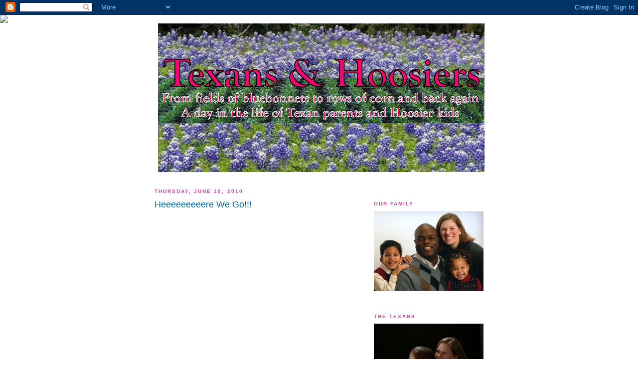

--- FILE ---
content_type: text/html; charset=UTF-8
request_url: https://myjordanfamily.blogspot.com/2010/06/heeeeeeeeere-we-go.html?showComment=1291177948423
body_size: 14876
content:
<!DOCTYPE html>
<html dir='ltr'>
<head>
<link href='https://www.blogger.com/static/v1/widgets/55013136-widget_css_bundle.css' rel='stylesheet' type='text/css'/>
<meta content='text/html; charset=UTF-8' http-equiv='Content-Type'/>
<meta content='blogger' name='generator'/>
<link href='https://myjordanfamily.blogspot.com/favicon.ico' rel='icon' type='image/x-icon'/>
<link href='http://myjordanfamily.blogspot.com/2010/06/heeeeeeeeere-we-go.html' rel='canonical'/>
<link rel="alternate" type="application/atom+xml" title="Texans and Hoosiers - Atom" href="https://myjordanfamily.blogspot.com/feeds/posts/default" />
<link rel="alternate" type="application/rss+xml" title="Texans and Hoosiers - RSS" href="https://myjordanfamily.blogspot.com/feeds/posts/default?alt=rss" />
<link rel="service.post" type="application/atom+xml" title="Texans and Hoosiers - Atom" href="https://www.blogger.com/feeds/4726975941001350724/posts/default" />

<link rel="alternate" type="application/atom+xml" title="Texans and Hoosiers - Atom" href="https://myjordanfamily.blogspot.com/feeds/4997672879727064877/comments/default" />
<!--Can't find substitution for tag [blog.ieCssRetrofitLinks]-->
<meta content='http://myjordanfamily.blogspot.com/2010/06/heeeeeeeeere-we-go.html' property='og:url'/>
<meta content='Heeeeeeeeere We Go!!!' property='og:title'/>
<meta content='Ok , the silence has gone on WAY too long.  And so, with encouragement  from many of you to get this party started once again, here I am!  =...' property='og:description'/>
<title>Texans and Hoosiers: Heeeeeeeeere We Go!!!</title>
<style id='page-skin-1' type='text/css'><!--
/*
-----------------------------------------------
Blogger Template Style
Name:     Minima Black
Date:     26 Feb 2004
Updated by: Blogger Team
----------------------------------------------- */
/* Use this with templates/template-twocol.html */
body {
background:#ffffff;
margin:0;
color:#ffffff;
font: x-small "Trebuchet MS", Trebuchet, Verdana, Sans-serif;
font-size/* */:/**/small;
font-size: /**/small;
text-align: center;
}
a:link {
color:#0066CC;
text-decoration:none;
}
a:visited {
color:#5a6f1b;
text-decoration:none;
}
a:hover {
color:#006699;
text-decoration:underline;
}
a img {
border-width:0;
}
/* Header
-----------------------------------------------
*/
#header-wrapper {
width:660px;
margin:0 auto 10px;
border:1px solid #ffffff;
}
#header-inner {
background-position: center;
margin-left: auto;
margin-right: auto;
}
#header {
margin: 5px;
border: 1px solid #ffffff;
text-align: center;
color:#006699;
}
#header h1 {
margin:5px 5px 0;
padding:15px 20px .25em;
line-height:1.2em;
text-transform:uppercase;
letter-spacing:.2em;
font: normal bold 200% 'Trebuchet MS',Trebuchet,Verdana,Sans-serif;
}
#header a {
color:#006699;
text-decoration:none;
}
#header a:hover {
color:#006699;
}
#header .description {
margin:0 5px 5px;
padding:0 20px 15px;
max-width:700px;
text-transform:uppercase;
letter-spacing:.2em;
line-height: 1.4em;
font: normal normal 78% 'Trebuchet MS', Trebuchet, Verdana, Sans-serif;
color: #006699;
}
#header img {
margin-left: auto;
margin-right: auto;
}
/* Outer-Wrapper
----------------------------------------------- */
#outer-wrapper {
width: 660px;
margin:0 auto;
padding:10px;
text-align:left;
font: normal normal 100% 'Trebuchet MS',Trebuchet,Verdana,Sans-serif;
}
#main-wrapper {
width: 410px;
float: left;
word-wrap: break-word; /* fix for long text breaking sidebar float in IE */
overflow: hidden;     /* fix for long non-text content breaking IE sidebar float */
}
#sidebar-wrapper {
width: 220px;
float: right;
word-wrap: break-word; /* fix for long text breaking sidebar float in IE */
overflow: hidden;     /* fix for long non-text content breaking IE sidebar float */
}
/* Headings
----------------------------------------------- */
h2 {
margin:1.5em 0 .75em;
font:normal bold 78% 'Trebuchet MS',Trebuchet,Arial,Verdana,Sans-serif;
line-height: 1.4em;
text-transform:uppercase;
letter-spacing:.2em;
color:#C94093;
}
/* Posts
-----------------------------------------------
*/
h2.date-header {
margin:1.5em 0 .5em;
}
.post {
margin:.5em 0 1.5em;
border-bottom:1px dotted #ffffff;
padding-bottom:1.5em;
}
.post h3 {
margin:.25em 0 0;
padding:0 0 4px;
font-size:140%;
font-weight:normal;
line-height:1.4em;
color:#006699;
}
.post h3 a, .post h3 a:visited, .post h3 strong {
display:block;
text-decoration:none;
color:#006699;
font-weight:bold;
}
.post h3 strong, .post h3 a:hover {
color:#ffffff;
}
.post-body {
margin:0 0 .75em;
line-height:1.6em;
}
.post-body blockquote {
line-height:1.3em;
}
.post-footer {
margin: .75em 0;
color:#C94093;
text-transform:uppercase;
letter-spacing:.1em;
font: normal normal 78% 'Trebuchet MS', Trebuchet, Arial, Verdana, Sans-serif;
line-height: 1.4em;
}
.comment-link {
margin-left:.6em;
}
.post img, table.tr-caption-container {
padding:4px;
border:1px solid #ffffff;
}
.tr-caption-container img {
border: none;
padding: 0;
}
.post blockquote {
margin:1em 20px;
}
.post blockquote p {
margin:.75em 0;
}
/* Comments
----------------------------------------------- */
#comments h4 {
margin:1em 0;
font-weight: bold;
line-height: 1.4em;
text-transform:uppercase;
letter-spacing:.2em;
color: #C94093;
}
#comments-block {
margin:1em 0 1.5em;
line-height:1.6em;
}
#comments-block .comment-author {
margin:.5em 0;
}
#comments-block .comment-body {
margin:.25em 0 0;
}
#comments-block .comment-footer {
margin:-.25em 0 2em;
line-height: 1.4em;
text-transform:uppercase;
letter-spacing:.1em;
}
#comments-block .comment-body p {
margin:0 0 .75em;
}
.deleted-comment {
font-style:italic;
color:gray;
}
.feed-links {
clear: both;
line-height: 2.5em;
}
#blog-pager-newer-link {
float: left;
}
#blog-pager-older-link {
float: right;
}
#blog-pager {
text-align: center;
}
/* Sidebar Content
----------------------------------------------- */
.sidebar {
color: #006699;
line-height: 1.5em;
}
.sidebar ul {
list-style:none;
margin:0 0 0;
padding:0 0 0;
}
.sidebar li {
margin:0;
padding-top:0;
padding-right:0;
padding-bottom:.25em;
padding-left:15px;
text-indent:-15px;
line-height:1.5em;
}
.sidebar .widget, .main .widget {
border-bottom:1px dotted #ffffff;
margin:0 0 1.5em;
padding:0 0 1.5em;
}
.main .Blog {
border-bottom-width: 0;
}
/* Profile
----------------------------------------------- */
.profile-img {
float: left;
margin-top: 0;
margin-right: 5px;
margin-bottom: 5px;
margin-left: 0;
padding: 4px;
border: 1px solid #ffffff;
}
.profile-data {
margin:0;
text-transform:uppercase;
letter-spacing:.1em;
font: normal normal 78% 'Trebuchet MS', Trebuchet, Arial, Verdana, Sans-serif;
color: #C94093;
font-weight: bold;
line-height: 1.6em;
}
.profile-datablock {
margin:.5em 0 .5em;
}
.profile-textblock {
margin: 0.5em 0;
line-height: 1.6em;
}
.profile-link {
font: normal normal 78% 'Trebuchet MS', Trebuchet, Arial, Verdana, Sans-serif;
text-transform: uppercase;
letter-spacing: .1em;
}
/* Footer
----------------------------------------------- */
#footer {
width:660px;
clear:both;
margin:0 auto;
padding-top:15px;
line-height: 1.6em;
text-transform:uppercase;
letter-spacing:.1em;
text-align: center;
}

--></style>
<link href='https://www.blogger.com/dyn-css/authorization.css?targetBlogID=4726975941001350724&amp;zx=14663b60-f21d-46a8-91cd-d3bab3284009' media='none' onload='if(media!=&#39;all&#39;)media=&#39;all&#39;' rel='stylesheet'/><noscript><link href='https://www.blogger.com/dyn-css/authorization.css?targetBlogID=4726975941001350724&amp;zx=14663b60-f21d-46a8-91cd-d3bab3284009' rel='stylesheet'/></noscript>
<meta name='google-adsense-platform-account' content='ca-host-pub-1556223355139109'/>
<meta name='google-adsense-platform-domain' content='blogspot.com'/>

<!-- data-ad-client=ca-pub-9634523248546775 -->

</head>
<body>
<div class='navbar section' id='navbar'><div class='widget Navbar' data-version='1' id='Navbar1'><script type="text/javascript">
    function setAttributeOnload(object, attribute, val) {
      if(window.addEventListener) {
        window.addEventListener('load',
          function(){ object[attribute] = val; }, false);
      } else {
        window.attachEvent('onload', function(){ object[attribute] = val; });
      }
    }
  </script>
<div id="navbar-iframe-container"></div>
<script type="text/javascript" src="https://apis.google.com/js/platform.js"></script>
<script type="text/javascript">
      gapi.load("gapi.iframes:gapi.iframes.style.bubble", function() {
        if (gapi.iframes && gapi.iframes.getContext) {
          gapi.iframes.getContext().openChild({
              url: 'https://www.blogger.com/navbar/4726975941001350724?po\x3d4997672879727064877\x26origin\x3dhttps://myjordanfamily.blogspot.com',
              where: document.getElementById("navbar-iframe-container"),
              id: "navbar-iframe"
          });
        }
      });
    </script><script type="text/javascript">
(function() {
var script = document.createElement('script');
script.type = 'text/javascript';
script.src = '//pagead2.googlesyndication.com/pagead/js/google_top_exp.js';
var head = document.getElementsByTagName('head')[0];
if (head) {
head.appendChild(script);
}})();
</script>
</div></div>
<div id='outer-wrapper'><div id='wrap2'>
<!-- skip links for text browsers -->
<span id='skiplinks' style='display:none;'>
<a href='#main'>skip to main </a> |
      <a href='#sidebar'>skip to sidebar</a>
</span>
<div id='header-wrapper'>
<div class='header section' id='header'><div class='widget Header' data-version='1' id='Header1'>
<div id='header-inner'>
<a href='https://myjordanfamily.blogspot.com/' style='display: block'>
<img alt='Texans and Hoosiers' height='298px; ' id='Header1_headerimg' src='https://blogger.googleusercontent.com/img/b/R29vZ2xl/AVvXsEgWn4ZC7gsuFRPJ_EeSUwkuPTm3GryTQuTTD_3uPFKdYu4c3CZX2UYYdDoAbq1CAX-S2D-gH3ZKJKNYUbIlM5XPVOC6lHmUAPFON0eNcnMdVPsCq5M0BmAFGVbuVa18dZvnYiZ-nc_oLaY/s660/blogheader2.jpg' style='display: block' width='660px; '/>
</a>
</div>
</div></div>
</div>
<div id='content-wrapper'>
<div id='crosscol-wrapper' style='text-align:center'>
<div class='crosscol no-items section' id='crosscol'></div>
</div>
<div id='main-wrapper'>
<div class='main section' id='main'><div class='widget Blog' data-version='1' id='Blog1'>
<div class='blog-posts hfeed'>

          <div class="date-outer">
        
<h2 class='date-header'><span>Thursday, June 10, 2010</span></h2>

          <div class="date-posts">
        
<div class='post-outer'>
<div class='post hentry uncustomized-post-template' itemprop='blogPost' itemscope='itemscope' itemtype='http://schema.org/BlogPosting'>
<meta content='4726975941001350724' itemprop='blogId'/>
<meta content='4997672879727064877' itemprop='postId'/>
<a name='4997672879727064877'></a>
<h3 class='post-title entry-title' itemprop='name'>
Heeeeeeeeere We Go!!!
</h3>
<div class='post-header'>
<div class='post-header-line-1'></div>
</div>
<div class='post-body entry-content' id='post-body-4997672879727064877' itemprop='description articleBody'>
<span class="blsp-spelling-error" id="SPELLING_ERROR_0">Ok</span>, the silence has gone on WAY too long.  And so, with <span class="blsp-spelling-corrected" id="SPELLING_ERROR_1">encouragement</span> from many of you to get this party started once again, here I am!  =)<br />So many things have happened over the last several months.  I have learned more than I could possibly record in the short time I have to blog this afternoon, so some of that will have to wait.  I am actually going to try to go through my photo files and back-blog important things.  It's either that or Elias' entire first grade year be missing when I order my blog printed in book-form someday.  =)  And there have been some GREAT moments!  Don't get me wrong- this season has been REALLY difficult and trying, but we are exactly where we know we are supposed to be in this moment.  And there is just an unexplainable peace in that.<br /><br />So I greet you once again, sweet friends, with a funny story (which I recently said on <span class="blsp-spelling-error" id="SPELLING_ERROR_2">Facebook</span> was so funny and <span class="blsp-spelling-error" id="SPELLING_ERROR_3">blogworthy</span> that it would end the 6 months of silence on my blog)...<br /><br />All four of us were sitting at the dinner table when something came up about Elena turning four soon.  Elena began to talk about, as she regularly does, "when she was a baby".  The conversation them moved to when Elena was in my tummy and Elias used to talk to her.  All of the sudden, Elias began to ask questions about how Elena got out.  Normally, we just answer questions like this on a truthful, but age-appropriate answer such as, "Well, when God decides it's time for the baby to come out, the Mommy goes to the hospital and has the baby.  Then the doctors make sure the baby is <span class="blsp-spelling-error" id="SPELLING_ERROR_4">ok</span> and eating well, and they both come home in a couple of days."  Typically, this type of answer is completely satisfactory.  Not this night.  No way, no how.  The boy wanted answers.  And he wanted them right there at the dinner table.  As we kept straight faces and continued to re-word our answer over and over, his questions got more intense.  His progression went something like this...<br />"How did Elena get out of your tummy though, Mommy?"  *insert simple explanation here*<br />"Did she come out your mouth?  Through your throat?!"  *insert Mommy gagging on food from both hilarity and complete disgust at this idea.  Then repeat simple answer*<br />"Did she come out your belly button?!"  *Again, trying not to laugh, explaining (because he REALLY does want to know!) why we all have belly buttons.  Talk about how babies get all their vitamins and nutrition through the tube that attaches the inside of Mommy to baby.  Hope he forgets original question.*<br /><br />*Pause*  Hope that scientific explanation and distraction really worked...<br /><br />"I just don't get it, Mommy!  How did she get out?!  Wasn't there a HOLE?!?!?!" <br /><br />Me: "You know what, Elias.  When Elena came out, she was really gross and slimy.  And I don't really want to talk about it at the dinner table."  *rush to Amazon.com and order the next book in the Focus on the Family sex-ed series*<br /><br />See, aren't you glad I'm back!!!  ;)
<div style='clear: both;'></div>
</div>
<div class='post-footer'>
<div class='post-footer-line post-footer-line-1'>
<span class='post-author vcard'>
Posted by
<span class='fn' itemprop='author' itemscope='itemscope' itemtype='http://schema.org/Person'>
<meta content='https://www.blogger.com/profile/15326368780018745555' itemprop='url'/>
<a class='g-profile' href='https://www.blogger.com/profile/15326368780018745555' rel='author' title='author profile'>
<span itemprop='name'>Jenibug7</span>
</a>
</span>
</span>
<span class='post-timestamp'>
at
<meta content='http://myjordanfamily.blogspot.com/2010/06/heeeeeeeeere-we-go.html' itemprop='url'/>
<a class='timestamp-link' href='https://myjordanfamily.blogspot.com/2010/06/heeeeeeeeere-we-go.html' rel='bookmark' title='permanent link'><abbr class='published' itemprop='datePublished' title='2010-06-10T17:00:00-04:00'>5:00&#8239;PM</abbr></a>
</span>
<span class='post-comment-link'>
</span>
<span class='post-icons'>
<span class='item-control blog-admin pid-1903447190'>
<a href='https://www.blogger.com/post-edit.g?blogID=4726975941001350724&postID=4997672879727064877&from=pencil' title='Edit Post'>
<img alt='' class='icon-action' height='18' src='https://resources.blogblog.com/img/icon18_edit_allbkg.gif' width='18'/>
</a>
</span>
</span>
<div class='post-share-buttons goog-inline-block'>
</div>
</div>
<div class='post-footer-line post-footer-line-2'>
<span class='post-labels'>
</span>
</div>
<div class='post-footer-line post-footer-line-3'>
<span class='post-location'>
</span>
</div>
</div>
</div>
<div class='comments' id='comments'>
<a name='comments'></a>
<h4>10 comments:</h4>
<div id='Blog1_comments-block-wrapper'>
<dl class='avatar-comment-indent' id='comments-block'>
<dt class='comment-author ' id='c1561768647712983145'>
<a name='c1561768647712983145'></a>
<div class="avatar-image-container avatar-stock"><span dir="ltr"><a href="https://www.blogger.com/profile/12801130487064156296" target="" rel="nofollow" onclick="" class="avatar-hovercard" id="av-1561768647712983145-12801130487064156296"><img src="//www.blogger.com/img/blogger_logo_round_35.png" width="35" height="35" alt="" title="Meghan">

</a></span></div>
<a href='https://www.blogger.com/profile/12801130487064156296' rel='nofollow'>Meghan</a>
said...
</dt>
<dd class='comment-body' id='Blog1_cmt-1561768647712983145'>
<p>
I was at the bookstore the other day and saw a book in the kids section about the human body and science and such.  I thought Elias would really enjoy it but then I decided that I should run it through you guys first before I sent it :) <br /><br />p.s. Welcome back!
</p>
</dd>
<dd class='comment-footer'>
<span class='comment-timestamp'>
<a href='https://myjordanfamily.blogspot.com/2010/06/heeeeeeeeere-we-go.html?showComment=1276208830482#c1561768647712983145' title='comment permalink'>
June 10, 2010 at 6:27&#8239;PM
</a>
<span class='item-control blog-admin pid-1625669525'>
<a class='comment-delete' href='https://www.blogger.com/comment/delete/4726975941001350724/1561768647712983145' title='Delete Comment'>
<img src='https://resources.blogblog.com/img/icon_delete13.gif'/>
</a>
</span>
</span>
</dd>
<dt class='comment-author ' id='c2214849089422586522'>
<a name='c2214849089422586522'></a>
<div class="avatar-image-container vcard"><span dir="ltr"><a href="https://www.blogger.com/profile/18166387469538537506" target="" rel="nofollow" onclick="" class="avatar-hovercard" id="av-2214849089422586522-18166387469538537506"><img src="https://resources.blogblog.com/img/blank.gif" width="35" height="35" class="delayLoad" style="display: none;" longdesc="//blogger.googleusercontent.com/img/b/R29vZ2xl/AVvXsEjdWkcjEYnVRMm9mzuI-yooyrWLhNgww_n3CevlP43astXhMeLErglJAU9XewffaQc3pffdC-0NtLfjun77L6gafFIhH8s2RVSMAGH4A5Go-hJ6Q-CwgUtuqlamuQrmXQ/s45-c/chillin.jpg" alt="" title="Jordan">

<noscript><img src="//blogger.googleusercontent.com/img/b/R29vZ2xl/AVvXsEjdWkcjEYnVRMm9mzuI-yooyrWLhNgww_n3CevlP43astXhMeLErglJAU9XewffaQc3pffdC-0NtLfjun77L6gafFIhH8s2RVSMAGH4A5Go-hJ6Q-CwgUtuqlamuQrmXQ/s45-c/chillin.jpg" width="35" height="35" class="photo" alt=""></noscript></a></span></div>
<a href='https://www.blogger.com/profile/18166387469538537506' rel='nofollow'>Jordan</a>
said...
</dt>
<dd class='comment-body' id='Blog1_cmt-2214849089422586522'>
<p>
So glad you are back, Jen!  Thanks for this awesome story.  You have inspired me to develop kid-friendly explanations to such questions.  I think simple honesty is the best policy...and usually better received than we think it will be!
</p>
</dd>
<dd class='comment-footer'>
<span class='comment-timestamp'>
<a href='https://myjordanfamily.blogspot.com/2010/06/heeeeeeeeere-we-go.html?showComment=1276218976897#c2214849089422586522' title='comment permalink'>
June 10, 2010 at 9:16&#8239;PM
</a>
<span class='item-control blog-admin pid-1631879536'>
<a class='comment-delete' href='https://www.blogger.com/comment/delete/4726975941001350724/2214849089422586522' title='Delete Comment'>
<img src='https://resources.blogblog.com/img/icon_delete13.gif'/>
</a>
</span>
</span>
</dd>
<dt class='comment-author ' id='c3307199305300527394'>
<a name='c3307199305300527394'></a>
<div class="avatar-image-container vcard"><span dir="ltr"><a href="https://www.blogger.com/profile/10535257712304448851" target="" rel="nofollow" onclick="" class="avatar-hovercard" id="av-3307199305300527394-10535257712304448851"><img src="https://resources.blogblog.com/img/blank.gif" width="35" height="35" class="delayLoad" style="display: none;" longdesc="//blogger.googleusercontent.com/img/b/R29vZ2xl/AVvXsEiSMDXMbcIJZ2BrXkN3rfB3ItAbgvwl7oDWYJSAOt62jh0_OPpvxKBfeOJyvIjp4fzTD_ADlCSbcmcZhVxL_en02SRyujPRT20ZcD9jFNE5zHiXm3Uw6RICTBt7iVQJMFo/s45-c/057_-_Copy.JPG" alt="" title="Millers">

<noscript><img src="//blogger.googleusercontent.com/img/b/R29vZ2xl/AVvXsEiSMDXMbcIJZ2BrXkN3rfB3ItAbgvwl7oDWYJSAOt62jh0_OPpvxKBfeOJyvIjp4fzTD_ADlCSbcmcZhVxL_en02SRyujPRT20ZcD9jFNE5zHiXm3Uw6RICTBt7iVQJMFo/s45-c/057_-_Copy.JPG" width="35" height="35" class="photo" alt=""></noscript></a></span></div>
<a href='https://www.blogger.com/profile/10535257712304448851' rel='nofollow'>Millers</a>
said...
</dt>
<dd class='comment-body' id='Blog1_cmt-3307199305300527394'>
<p>
4!! Baby girl is going to be 4!! That astonishes me more than the entire Q&amp;A series. I cannot believe that she is going to be 4 in a few weeks. Where in the world has the time gone? They grow up way way to fast!!!!!!!!!!!!!!!!!!
</p>
</dd>
<dd class='comment-footer'>
<span class='comment-timestamp'>
<a href='https://myjordanfamily.blogspot.com/2010/06/heeeeeeeeere-we-go.html?showComment=1276225287087#c3307199305300527394' title='comment permalink'>
June 10, 2010 at 11:01&#8239;PM
</a>
<span class='item-control blog-admin pid-1727476265'>
<a class='comment-delete' href='https://www.blogger.com/comment/delete/4726975941001350724/3307199305300527394' title='Delete Comment'>
<img src='https://resources.blogblog.com/img/icon_delete13.gif'/>
</a>
</span>
</span>
</dd>
<dt class='comment-author ' id='c248077520374223757'>
<a name='c248077520374223757'></a>
<div class="avatar-image-container vcard"><span dir="ltr"><a href="https://www.blogger.com/profile/02778132487090097801" target="" rel="nofollow" onclick="" class="avatar-hovercard" id="av-248077520374223757-02778132487090097801"><img src="https://resources.blogblog.com/img/blank.gif" width="35" height="35" class="delayLoad" style="display: none;" longdesc="//3.bp.blogspot.com/_Phe4MXW0w7w/SaqjpDJuC1I/AAAAAAAAKJ4/3UP6N-WzwYw/S45-s35/MommyButterfly.JPG" alt="" title="Cathy">

<noscript><img src="//3.bp.blogspot.com/_Phe4MXW0w7w/SaqjpDJuC1I/AAAAAAAAKJ4/3UP6N-WzwYw/S45-s35/MommyButterfly.JPG" width="35" height="35" class="photo" alt=""></noscript></a></span></div>
<a href='https://www.blogger.com/profile/02778132487090097801' rel='nofollow'>Cathy</a>
said...
</dt>
<dd class='comment-body' id='Blog1_cmt-248077520374223757'>
<p>
Yes, very glad you are back.
</p>
</dd>
<dd class='comment-footer'>
<span class='comment-timestamp'>
<a href='https://myjordanfamily.blogspot.com/2010/06/heeeeeeeeere-we-go.html?showComment=1276342453541#c248077520374223757' title='comment permalink'>
June 12, 2010 at 7:34&#8239;AM
</a>
<span class='item-control blog-admin pid-914516784'>
<a class='comment-delete' href='https://www.blogger.com/comment/delete/4726975941001350724/248077520374223757' title='Delete Comment'>
<img src='https://resources.blogblog.com/img/icon_delete13.gif'/>
</a>
</span>
</span>
</dd>
<dt class='comment-author ' id='c9017349573477473243'>
<a name='c9017349573477473243'></a>
<div class="avatar-image-container vcard"><span dir="ltr"><a href="https://www.blogger.com/profile/01594272135310820794" target="" rel="nofollow" onclick="" class="avatar-hovercard" id="av-9017349573477473243-01594272135310820794"><img src="https://resources.blogblog.com/img/blank.gif" width="35" height="35" class="delayLoad" style="display: none;" longdesc="//blogger.googleusercontent.com/img/b/R29vZ2xl/AVvXsEi9W9dT3PmYh3QyTP07fqbbf6gzbns8TbA9viDv5yYjRMRSOBwggZB88Rh1KPH2HRPaujHiJLRYLa3ALQWa5W8deO1fucr298ImO7RVdyeF6CwagSETKzb6I0PXSyfJBC0/s45-c/lisandmere.jpg" alt="" title="lissie">

<noscript><img src="//blogger.googleusercontent.com/img/b/R29vZ2xl/AVvXsEi9W9dT3PmYh3QyTP07fqbbf6gzbns8TbA9viDv5yYjRMRSOBwggZB88Rh1KPH2HRPaujHiJLRYLa3ALQWa5W8deO1fucr298ImO7RVdyeF6CwagSETKzb6I0PXSyfJBC0/s45-c/lisandmere.jpg" width="35" height="35" class="photo" alt=""></noscript></a></span></div>
<a href='https://www.blogger.com/profile/01594272135310820794' rel='nofollow'>lissie</a>
said...
</dt>
<dd class='comment-body' id='Blog1_cmt-9017349573477473243'>
<p>
hahahhah!!!  that&#39;s awesome. totally the kinds of questions to which i&#39;d have to say, &quot;go home and ask your mommy&quot;<br />lol<br /><br />you&#39;ll have to let us know how part 2 goes.<br /><br />and, welcome back!
</p>
</dd>
<dd class='comment-footer'>
<span class='comment-timestamp'>
<a href='https://myjordanfamily.blogspot.com/2010/06/heeeeeeeeere-we-go.html?showComment=1276536919057#c9017349573477473243' title='comment permalink'>
June 14, 2010 at 1:35&#8239;PM
</a>
<span class='item-control blog-admin pid-1988210742'>
<a class='comment-delete' href='https://www.blogger.com/comment/delete/4726975941001350724/9017349573477473243' title='Delete Comment'>
<img src='https://resources.blogblog.com/img/icon_delete13.gif'/>
</a>
</span>
</span>
</dd>
<dt class='comment-author ' id='c5081706782272757488'>
<a name='c5081706782272757488'></a>
<div class="avatar-image-container vcard"><span dir="ltr"><a href="https://www.blogger.com/profile/01594272135310820794" target="" rel="nofollow" onclick="" class="avatar-hovercard" id="av-5081706782272757488-01594272135310820794"><img src="https://resources.blogblog.com/img/blank.gif" width="35" height="35" class="delayLoad" style="display: none;" longdesc="//blogger.googleusercontent.com/img/b/R29vZ2xl/AVvXsEi9W9dT3PmYh3QyTP07fqbbf6gzbns8TbA9viDv5yYjRMRSOBwggZB88Rh1KPH2HRPaujHiJLRYLa3ALQWa5W8deO1fucr298ImO7RVdyeF6CwagSETKzb6I0PXSyfJBC0/s45-c/lisandmere.jpg" alt="" title="lissie">

<noscript><img src="//blogger.googleusercontent.com/img/b/R29vZ2xl/AVvXsEi9W9dT3PmYh3QyTP07fqbbf6gzbns8TbA9viDv5yYjRMRSOBwggZB88Rh1KPH2HRPaujHiJLRYLa3ALQWa5W8deO1fucr298ImO7RVdyeF6CwagSETKzb6I0PXSyfJBC0/s45-c/lisandmere.jpg" width="35" height="35" class="photo" alt=""></noscript></a></span></div>
<a href='https://www.blogger.com/profile/01594272135310820794' rel='nofollow'>lissie</a>
said...
</dt>
<dd class='comment-body' id='Blog1_cmt-5081706782272757488'>
<p>
also, i think it&#39;s time for the blog to get an updated family picture on the side there. that short-haired jen is not an accurate portrayal of the long-locked beauty before me today!!!<br />=)
</p>
</dd>
<dd class='comment-footer'>
<span class='comment-timestamp'>
<a href='https://myjordanfamily.blogspot.com/2010/06/heeeeeeeeere-we-go.html?showComment=1277133996252#c5081706782272757488' title='comment permalink'>
June 21, 2010 at 11:26&#8239;AM
</a>
<span class='item-control blog-admin pid-1988210742'>
<a class='comment-delete' href='https://www.blogger.com/comment/delete/4726975941001350724/5081706782272757488' title='Delete Comment'>
<img src='https://resources.blogblog.com/img/icon_delete13.gif'/>
</a>
</span>
</span>
</dd>
<dt class='comment-author ' id='c8979206952363885372'>
<a name='c8979206952363885372'></a>
<div class="avatar-image-container vcard"><span dir="ltr"><a href="https://www.blogger.com/profile/01594272135310820794" target="" rel="nofollow" onclick="" class="avatar-hovercard" id="av-8979206952363885372-01594272135310820794"><img src="https://resources.blogblog.com/img/blank.gif" width="35" height="35" class="delayLoad" style="display: none;" longdesc="//blogger.googleusercontent.com/img/b/R29vZ2xl/AVvXsEi9W9dT3PmYh3QyTP07fqbbf6gzbns8TbA9viDv5yYjRMRSOBwggZB88Rh1KPH2HRPaujHiJLRYLa3ALQWa5W8deO1fucr298ImO7RVdyeF6CwagSETKzb6I0PXSyfJBC0/s45-c/lisandmere.jpg" alt="" title="lissie">

<noscript><img src="//blogger.googleusercontent.com/img/b/R29vZ2xl/AVvXsEi9W9dT3PmYh3QyTP07fqbbf6gzbns8TbA9viDv5yYjRMRSOBwggZB88Rh1KPH2HRPaujHiJLRYLa3ALQWa5W8deO1fucr298ImO7RVdyeF6CwagSETKzb6I0PXSyfJBC0/s45-c/lisandmere.jpg" width="35" height="35" class="photo" alt=""></noscript></a></span></div>
<a href='https://www.blogger.com/profile/01594272135310820794' rel='nofollow'>lissie</a>
said...
</dt>
<dd class='comment-body' id='Blog1_cmt-8979206952363885372'>
<p>
you said you were gonna get this party started.<br />this party is a dud!
</p>
</dd>
<dd class='comment-footer'>
<span class='comment-timestamp'>
<a href='https://myjordanfamily.blogspot.com/2010/06/heeeeeeeeere-we-go.html?showComment=1278692664862#c8979206952363885372' title='comment permalink'>
July 9, 2010 at 12:24&#8239;PM
</a>
<span class='item-control blog-admin pid-1988210742'>
<a class='comment-delete' href='https://www.blogger.com/comment/delete/4726975941001350724/8979206952363885372' title='Delete Comment'>
<img src='https://resources.blogblog.com/img/icon_delete13.gif'/>
</a>
</span>
</span>
</dd>
<dt class='comment-author ' id='c817717393215436919'>
<a name='c817717393215436919'></a>
<div class="avatar-image-container vcard"><span dir="ltr"><a href="https://www.blogger.com/profile/01594272135310820794" target="" rel="nofollow" onclick="" class="avatar-hovercard" id="av-817717393215436919-01594272135310820794"><img src="https://resources.blogblog.com/img/blank.gif" width="35" height="35" class="delayLoad" style="display: none;" longdesc="//blogger.googleusercontent.com/img/b/R29vZ2xl/AVvXsEi9W9dT3PmYh3QyTP07fqbbf6gzbns8TbA9viDv5yYjRMRSOBwggZB88Rh1KPH2HRPaujHiJLRYLa3ALQWa5W8deO1fucr298ImO7RVdyeF6CwagSETKzb6I0PXSyfJBC0/s45-c/lisandmere.jpg" alt="" title="lissie">

<noscript><img src="//blogger.googleusercontent.com/img/b/R29vZ2xl/AVvXsEi9W9dT3PmYh3QyTP07fqbbf6gzbns8TbA9viDv5yYjRMRSOBwggZB88Rh1KPH2HRPaujHiJLRYLa3ALQWa5W8deO1fucr298ImO7RVdyeF6CwagSETKzb6I0PXSyfJBC0/s45-c/lisandmere.jpg" width="35" height="35" class="photo" alt=""></noscript></a></span></div>
<a href='https://www.blogger.com/profile/01594272135310820794' rel='nofollow'>lissie</a>
said...
</dt>
<dd class='comment-body' id='Blog1_cmt-817717393215436919'>
<p>
i saw the intro to this post and thought &quot;this party sucks!&quot;<br />then i read my last comment. =) at least i&#39;m consistent.  haha.<br /><br />seriously though.  if you&#39;re going to move to kentucky, the least you could do is start blogging again.  i know you&#39;re closer to all your <i>other</i> friends (psh) but don&#39;t leave your texas/jersey girl hanging!!
</p>
</dd>
<dd class='comment-footer'>
<span class='comment-timestamp'>
<a href='https://myjordanfamily.blogspot.com/2010/06/heeeeeeeeere-we-go.html?showComment=1291177948423#c817717393215436919' title='comment permalink'>
November 30, 2010 at 11:32&#8239;PM
</a>
<span class='item-control blog-admin pid-1988210742'>
<a class='comment-delete' href='https://www.blogger.com/comment/delete/4726975941001350724/817717393215436919' title='Delete Comment'>
<img src='https://resources.blogblog.com/img/icon_delete13.gif'/>
</a>
</span>
</span>
</dd>
<dt class='comment-author ' id='c1689155732399065113'>
<a name='c1689155732399065113'></a>
<div class="avatar-image-container avatar-stock"><span dir="ltr"><img src="//resources.blogblog.com/img/blank.gif" width="35" height="35" alt="" title="lissie">

</span></div>
lissie
said...
</dt>
<dd class='comment-body' id='Blog1_cmt-1689155732399065113'>
<p>
i thought i got a fb thingy saying you&#39;re back. where are you?
</p>
</dd>
<dd class='comment-footer'>
<span class='comment-timestamp'>
<a href='https://myjordanfamily.blogspot.com/2010/06/heeeeeeeeere-we-go.html?showComment=1326305649520#c1689155732399065113' title='comment permalink'>
January 11, 2012 at 1:14&#8239;PM
</a>
<span class='item-control blog-admin pid-477301644'>
<a class='comment-delete' href='https://www.blogger.com/comment/delete/4726975941001350724/1689155732399065113' title='Delete Comment'>
<img src='https://resources.blogblog.com/img/icon_delete13.gif'/>
</a>
</span>
</span>
</dd>
<dt class='comment-author ' id='c97994069170760595'>
<a name='c97994069170760595'></a>
<div class="avatar-image-container avatar-stock"><span dir="ltr"><img src="//resources.blogblog.com/img/blank.gif" width="35" height="35" alt="" title="Anonymous">

</span></div>
Anonymous
said...
</dt>
<dd class='comment-body' id='Blog1_cmt-97994069170760595'>
<p>
This blog def needs new pics.
</p>
</dd>
<dd class='comment-footer'>
<span class='comment-timestamp'>
<a href='https://myjordanfamily.blogspot.com/2010/06/heeeeeeeeere-we-go.html?showComment=1429668976940#c97994069170760595' title='comment permalink'>
April 21, 2015 at 10:16&#8239;PM
</a>
<span class='item-control blog-admin pid-477301644'>
<a class='comment-delete' href='https://www.blogger.com/comment/delete/4726975941001350724/97994069170760595' title='Delete Comment'>
<img src='https://resources.blogblog.com/img/icon_delete13.gif'/>
</a>
</span>
</span>
</dd>
</dl>
</div>
<p class='comment-footer'>
<a href='https://www.blogger.com/comment/fullpage/post/4726975941001350724/4997672879727064877' onclick=''>Post a Comment</a>
</p>
</div>
</div>

        </div></div>
      
</div>
<div class='blog-pager' id='blog-pager'>
<span id='blog-pager-older-link'>
<a class='blog-pager-older-link' href='https://myjordanfamily.blogspot.com/2009/11/friday-five.html' id='Blog1_blog-pager-older-link' title='Older Post'>Older Post</a>
</span>
<a class='home-link' href='https://myjordanfamily.blogspot.com/'>Home</a>
</div>
<div class='clear'></div>
<div class='post-feeds'>
<div class='feed-links'>
Subscribe to:
<a class='feed-link' href='https://myjordanfamily.blogspot.com/feeds/4997672879727064877/comments/default' target='_blank' type='application/atom+xml'>Post Comments (Atom)</a>
</div>
</div>
</div></div>
</div>
<div id='sidebar-wrapper'>
<div class='sidebar section' id='sidebar'><div class='widget HTML' data-version='1' id='HTML3'>
<div class='widget-content'>
<script>document.write(unescape("%3Cstyle%20type%3D%22text/css%22%3E%0Abody%20%7B background-image %3A%20url%28%22http%3A//thecutestblogontheblock.com/backgrounds/barefoot23columncopy.jpg %22%29%3B%20background-position%3A%20center%3B%20background-repeat%3A%20no-repeat%3B%20 background-attachment %3A%20fixed%3B%20%7D%0A%3C/style%3E%0A%3Cdiv%20id%3D%22tag%22%20 style%3D%22position%3Aabsolute %3B%20left%3A0px%3B%20top%3A30px%3B%20z-index%3A50%3B%20 width%3A150px%3B%20height%3A45px%3B%22%3E%0A%3Ca%20href%3D%22 http%3A//www.thecutestblogontheblock.com%22%20target%3D%22_blank%22%3E%0A%3Cimg%20src %3D%22http%3A//www.thecutestblogontheblock.com/images/tag.png%22%20border%3D%220%22/ %3E%0A%3C/a%3E%3C/div%3E%20"));</script>
</div>
<div class='clear'></div>
</div><div class='widget Image' data-version='1' id='Image1'>
<h2>Our Family</h2>
<div class='widget-content'>
<img alt='Our Family' height='159' id='Image1_img' src='https://blogger.googleusercontent.com/img/b/R29vZ2xl/AVvXsEgqsT96DueQeGDP7z8soIx7kZNvqD8QJxCK-keLCF9gaJ08GdvCnCar_3XhgzKjAJugbQ8bL5PMahaT2DjluTBTcWqhgi774Za4brKmZVE_o-zEPgtOcp0QUHKi8NHI5fwTfISfZv711Lg/s1600-r/img156.jpg' width='220'/>
<br/>
</div>
<div class='clear'></div>
</div><div class='widget Image' data-version='1' id='Image2'>
<h2>The Texans</h2>
<div class='widget-content'>
<img alt='The Texans' height='180' id='Image2_img' src='//photos1.blogger.com/x/blogger2/3652/577023430298016/269/z/645555/gse_multipart31125.jpg' width='269'/>
<br/>
</div>
<div class='clear'></div>
</div><div class='widget Image' data-version='1' id='Image3'>
<h2>The Hoosiers</h2>
<div class='widget-content'>
<img alt='The Hoosiers' height='215' id='Image3_img' src='https://blogger.googleusercontent.com/img/b/R29vZ2xl/AVvXsEhUh7IFVgAeqkK-E45QuMxY3zaEnX5CawmqPQj1yhOfi2cgWftuvWbqwQzG134kqAXAkknnejOo2nWHyeJpb6mt81wIfmDObLQyUnJ9oGCqeoeCBvUB182ETW5oxJs2LqPhBVUbHdYriAgt/s269/img099.jpg' width='269'/>
<br/>
</div>
<div class='clear'></div>
</div><div class='widget AdSense' data-version='1' id='AdSense1'>
<div class='widget-content'>
<script type="text/javascript"><!--
google_ad_client="pub-9634523248546775";
google_ad_host="pub-1556223355139109";
google_ad_host_channel="00000";
google_ad_width=180;
google_ad_height=150;
google_ad_format="180x150_as";
google_ad_type="text";
google_color_border="A8DDA0";
google_color_bg="EBFFED";
google_color_link="0000CC";
google_color_url="008000";
google_color_text="6D6D6D";
//--></script>
<script type="text/javascript" src="//pagead2.googlesyndication.com/pagead/show_ads.js">
</script>
<div class='clear'></div>
</div>
</div><div class='widget BlogList' data-version='1' id='BlogList1'>
<h2 class='title'>Friends and Family</h2>
<div class='widget-content'>
<div class='blog-list-container' id='BlogList1_container'>
<ul id='BlogList1_blogs'>
<li style='display: block;'>
<div class='blog-icon'>
</div>
<div class='blog-content'>
<div class='blog-title'>
<a href='http://www.cathy.willman.com/' target='_blank'>
Cathy Willman</a>
</div>
<div class='item-content'>
<span class='item-title'>
<a href='http://www.cathy.willman.com/2022/11/fam-in-florida-trip-day-1.html' target='_blank'>
Fam in Florida Trip - Day 1
</a>
</span>
<div class='item-time'>
2 years ago
</div>
</div>
</div>
<div style='clear: both;'></div>
</li>
<li style='display: block;'>
<div class='blog-icon'>
</div>
<div class='blog-content'>
<div class='blog-title'>
<a href='http://brandyandherboys.blogspot.com/' target='_blank'>
Brandy Cothern</a>
</div>
<div class='item-content'>
<span class='item-title'>
<a href='http://brandyandherboys.blogspot.com/2018/12/all-is-right-in-her-world.html' target='_blank'>
All Is Right In Her World
</a>
</span>
<div class='item-time'>
6 years ago
</div>
</div>
</div>
<div style='clear: both;'></div>
</li>
<li style='display: block;'>
<div class='blog-icon'>
</div>
<div class='blog-content'>
<div class='blog-title'>
<a href='http://mcculloughmoments.blogspot.com/' target='_blank'>
Carrie McCullough</a>
</div>
<div class='item-content'>
<span class='item-title'>
<a href='http://mcculloughmoments.blogspot.com/2015/06/lukes-9th-birthday.html' target='_blank'>
Luke's 9th Birthday
</a>
</span>
<div class='item-time'>
10 years ago
</div>
</div>
</div>
<div style='clear: both;'></div>
</li>
<li style='display: block;'>
<div class='blog-icon'>
</div>
<div class='blog-content'>
<div class='blog-title'>
<a href='http://nestofdoves.blogspot.com/' target='_blank'>
Jen Dove</a>
</div>
<div class='item-content'>
<span class='item-title'>
<a href='http://nestofdoves.blogspot.com/2015/03/are-we-narrowing-god-by-narrowing-our.html' target='_blank'>
Are we narrowing God by narrowing our net?
</a>
</span>
<div class='item-time'>
10 years ago
</div>
</div>
</div>
<div style='clear: both;'></div>
</li>
<li style='display: block;'>
<div class='blog-icon'>
</div>
<div class='blog-content'>
<div class='blog-title'>
<a href='http://adaryll.blogspot.com/' target='_blank'>
Adaryll Jordan</a>
</div>
<div class='item-content'>
<span class='item-title'>
<a href='http://adaryll.blogspot.com/2013/11/watched-this-learned-that.html' target='_blank'>
Watched This, Learned That
</a>
</span>
<div class='item-time'>
12 years ago
</div>
</div>
</div>
<div style='clear: both;'></div>
</li>
<li style='display: block;'>
<div class='blog-icon'>
</div>
<div class='blog-content'>
<div class='blog-title'>
<a href='http://brentandjennaspears.blogspot.com/' target='_blank'>
Brent & Jenna Spears</a>
</div>
<div class='item-content'>
<span class='item-title'>
<a href='http://brentandjennaspears.blogspot.com/2013/06/christopher-parker-spears.html' target='_blank'>
Christopher Parker Spears
</a>
</span>
<div class='item-time'>
12 years ago
</div>
</div>
</div>
<div style='clear: both;'></div>
</li>
<li style='display: block;'>
<div class='blog-icon'>
</div>
<div class='blog-content'>
<div class='blog-title'>
<a href='https://albritton5.wordpress.com' target='_blank'>
Anne Albritton</a>
</div>
<div class='item-content'>
<span class='item-title'>
<a href='https://albritton5.wordpress.com/2013/06/14/fact-vs-opinion/' target='_blank'>
Fact vs. Opinion
</a>
</span>
<div class='item-time'>
12 years ago
</div>
</div>
</div>
<div style='clear: both;'></div>
</li>
<li style='display: block;'>
<div class='blog-icon'>
</div>
<div class='blog-content'>
<div class='blog-title'>
<a href='http://mmerge.blogspot.com/' target='_blank'>
Matt & Myra Jackson</a>
</div>
<div class='item-content'>
<span class='item-title'>
<a href='http://mmerge.blogspot.com/2013/03/from-fear-to-faith.html' target='_blank'>
From Fear to Faith
</a>
</span>
<div class='item-time'>
12 years ago
</div>
</div>
</div>
<div style='clear: both;'></div>
</li>
<li style='display: block;'>
<div class='blog-icon'>
</div>
<div class='blog-content'>
<div class='blog-title'>
<a href='http://manhattanmom.blogspot.com/' target='_blank'>
Ginger Vassar</a>
</div>
<div class='item-content'>
<span class='item-title'>
<a href='http://manhattanmom.blogspot.com/2012/05/manhattan-lullaby.html' target='_blank'>
Manhattan Lullaby
</a>
</span>
<div class='item-time'>
13 years ago
</div>
</div>
</div>
<div style='clear: both;'></div>
</li>
<li style='display: block;'>
<div class='blog-icon'>
</div>
<div class='blog-content'>
<div class='blog-title'>
<a href='http://theadventuresofsteph.blogspot.com/' target='_blank'>
Stephanie</a>
</div>
<div class='item-content'>
<span class='item-title'>
<a href='http://theadventuresofsteph.blogspot.com/2012/02/six-super-days.html' target='_blank'>
Six Super Days
</a>
</span>
<div class='item-time'>
13 years ago
</div>
</div>
</div>
<div style='clear: both;'></div>
</li>
<li style='display: block;'>
<div class='blog-icon'>
</div>
<div class='blog-content'>
<div class='blog-title'>
<a href='http://pageandashleybrooks.blogspot.com/' target='_blank'>
Ashley Brooks</a>
</div>
<div class='item-content'>
<span class='item-title'>
<a href='http://pageandashleybrooks.blogspot.com/2011/12/merry-christmas.html' target='_blank'>
Merry Christmas
</a>
</span>
<div class='item-time'>
13 years ago
</div>
</div>
</div>
<div style='clear: both;'></div>
</li>
<li style='display: block;'>
<div class='blog-icon'>
</div>
<div class='blog-content'>
<div class='blog-title'>
<a href='http://xerxarama.blogspot.com/' target='_blank'>
Tricia Fortin</a>
</div>
<div class='item-content'>
<span class='item-title'>
<a href='http://xerxarama.blogspot.com/2011/11/clueless.html' target='_blank'>
Clueless
</a>
</span>
<div class='item-time'>
13 years ago
</div>
</div>
</div>
<div style='clear: both;'></div>
</li>
<li style='display: block;'>
<div class='blog-icon'>
</div>
<div class='blog-content'>
<div class='blog-title'>
<a href='http://raisingstoneshigh.blogspot.com/' target='_blank'>
Jordan Huskins</a>
</div>
<div class='item-content'>
<span class='item-title'>
<a href='http://raisingstoneshigh.blogspot.com/2011/09/gettin-hitched.html' target='_blank'>
Gettin' Hitched...
</a>
</span>
<div class='item-time'>
14 years ago
</div>
</div>
</div>
<div style='clear: both;'></div>
</li>
<li style='display: block;'>
<div class='blog-icon'>
</div>
<div class='blog-content'>
<div class='blog-title'>
<a href='http://daddyssweetgirls.blogspot.com/' target='_blank'>
Matthew & Crystal</a>
</div>
<div class='item-content'>
<span class='item-title'>
<a href='http://daddyssweetgirls.blogspot.com/2011/09/new-pictures.html' target='_blank'>
NEW Pictures
</a>
</span>
<div class='item-time'>
14 years ago
</div>
</div>
</div>
<div style='clear: both;'></div>
</li>
<li style='display: block;'>
<div class='blog-icon'>
</div>
<div class='blog-content'>
<div class='blog-title'>
<a href='http://matthewandlisamoore.blogspot.com/' target='_blank'>
Lisa Moore</a>
</div>
<div class='item-content'>
<span class='item-title'>
<a href='http://matthewandlisamoore.blogspot.com/2011/07/you-are-mine.html' target='_blank'>
You are mine
</a>
</span>
<div class='item-time'>
14 years ago
</div>
</div>
</div>
<div style='clear: both;'></div>
</li>
<li style='display: block;'>
<div class='blog-icon'>
</div>
<div class='blog-content'>
<div class='blog-title'>
<a href='http://lessonsfromthelab.blogspot.com/' target='_blank'>
Megan Willig</a>
</div>
<div class='item-content'>
<span class='item-title'>
<a href='http://lessonsfromthelab.blogspot.com/2011/06/jan-june.html' target='_blank'>
Jan-June
</a>
</span>
<div class='item-time'>
14 years ago
</div>
</div>
</div>
<div style='clear: both;'></div>
</li>
<li style='display: block;'>
<div class='blog-icon'>
</div>
<div class='blog-content'>
<div class='blog-title'>
<a href='http://partins.blogspot.com/' target='_blank'>
Karen Partin</a>
</div>
<div class='item-content'>
<span class='item-title'>
<a href='http://partins.blogspot.com/2011/05/cricut-expressions-2.html' target='_blank'>
Cricut Expressions 2
</a>
</span>
<div class='item-time'>
14 years ago
</div>
</div>
</div>
<div style='clear: both;'></div>
</li>
<li style='display: block;'>
<div class='blog-icon'>
</div>
<div class='blog-content'>
<div class='blog-title'>
<a href='https://hersweetnothings.wordpress.com' target='_blank'>
Lissie Horvath</a>
</div>
<div class='item-content'>
<span class='item-title'>
<a href='https://hersweetnothings.wordpress.com/2011/04/22/speaking-of-earth-day/' target='_blank'>
speaking of Earth Day
</a>
</span>
<div class='item-time'>
14 years ago
</div>
</div>
</div>
<div style='clear: both;'></div>
</li>
<li style='display: block;'>
<div class='blog-icon'>
</div>
<div class='blog-content'>
<div class='blog-title'>
<a href='http://thelifeofatroyer.blogspot.com/' target='_blank'>
Amy Troyer</a>
</div>
<div class='item-content'>
<span class='item-title'>
<a href='http://thelifeofatroyer.blogspot.com/2011/01/cute-things-micah-said.html' target='_blank'>
cute things Micah said
</a>
</span>
<div class='item-time'>
14 years ago
</div>
</div>
</div>
<div style='clear: both;'></div>
</li>
<li style='display: block;'>
<div class='blog-icon'>
</div>
<div class='blog-content'>
<div class='blog-title'>
<a href='http://cheathamtriplets.blogspot.com/' target='_blank'>
Mallory & Kelby</a>
</div>
<div class='item-content'>
<span class='item-title'>
<a href='http://cheathamtriplets.blogspot.com/2011/01/december-recap.html' target='_blank'>
December Recap
</a>
</span>
<div class='item-time'>
14 years ago
</div>
</div>
</div>
<div style='clear: both;'></div>
</li>
<li style='display: block;'>
<div class='blog-icon'>
</div>
<div class='blog-content'>
<div class='blog-title'>
<a href='http://amazedandamused.blogspot.com/' target='_blank'>
Ali Couch</a>
</div>
<div class='item-content'>
<span class='item-title'>
<a href='http://amazedandamused.blogspot.com/2010/10/happy-fall-yall.html' target='_blank'>
Happy Fall Y'all!!!!
</a>
</span>
<div class='item-time'>
15 years ago
</div>
</div>
</div>
<div style='clear: both;'></div>
</li>
<li style='display: block;'>
<div class='blog-icon'>
</div>
<div class='blog-content'>
<div class='blog-title'>
<a href='https://trookfamily.wordpress.com' target='_blank'>
Jason & Stephanie Trook</a>
</div>
<div class='item-content'>
<span class='item-title'>
<a href='https://trookfamily.wordpress.com/2010/05/16/these-belong-to-him/' target='_blank'>
These Belong to Him
</a>
</span>
<div class='item-time'>
15 years ago
</div>
</div>
</div>
<div style='clear: both;'></div>
</li>
<li style='display: block;'>
<div class='blog-icon'>
</div>
<div class='blog-content'>
<div class='blog-title'>
<a href='http://marthabrammer.blogspot.com/' target='_blank'>
Martha Brammer</a>
</div>
<div class='item-content'>
<span class='item-title'>
<a href='http://marthabrammer.blogspot.com/2010/04/night-at-tuckers-on-vine.html' target='_blank'>
A Night At Tuckers On Vine
</a>
</span>
<div class='item-time'>
15 years ago
</div>
</div>
</div>
<div style='clear: both;'></div>
</li>
<li style='display: block;'>
<div class='blog-icon'>
</div>
<div class='blog-content'>
<div class='blog-title'>
<a href='http://mavisamelia.blogspot.com/' target='_blank'>
Hannah Sumner</a>
</div>
<div class='item-content'>
<span class='item-title'>
<a href='http://mavisamelia.blogspot.com/2010/04/weve-moved.html' target='_blank'>
we've moved...
</a>
</span>
<div class='item-time'>
15 years ago
</div>
</div>
</div>
<div style='clear: both;'></div>
</li>
<li style='display: block;'>
<div class='blog-icon'>
</div>
<div class='blog-content'>
<div class='blog-title'>
<a href='http://blasigfamily.blogspot.com/' target='_blank'>
Leslie Blasig</a>
</div>
<div class='item-content'>
<span class='item-title'>
<a href='http://blasigfamily.blogspot.com/2010/04/recent-holidays-in-pictures.html' target='_blank'>
Recent Holidays in Pictures
</a>
</span>
<div class='item-time'>
15 years ago
</div>
</div>
</div>
<div style='clear: both;'></div>
</li>
<li style='display: block;'>
<div class='blog-icon'>
</div>
<div class='blog-content'>
<div class='blog-title'>
<a href='http://jenandmichaelarmstrong.blogspot.com/' target='_blank'>
Jennifer Armstrong</a>
</div>
<div class='item-content'>
<span class='item-title'>
<a href='http://jenandmichaelarmstrong.blogspot.com/2010/01/phone-call-i-didnt-cry-until-michael.html' target='_blank'>
</a>
</span>
<div class='item-time'>
15 years ago
</div>
</div>
</div>
<div style='clear: both;'></div>
</li>
<li style='display: block;'>
<div class='blog-icon'>
</div>
<div class='blog-content'>
<div class='blog-title'>
<a href='http://cjikmiller.blogspot.com/' target='_blank'>
Jennie Miller</a>
</div>
<div class='item-content'>
<span class='item-title'>
<a href='http://cjikmiller.blogspot.com/2009/12/christmas-season-2009.html' target='_blank'>
Christmas Season 2009
</a>
</span>
<div class='item-time'>
15 years ago
</div>
</div>
</div>
<div style='clear: both;'></div>
</li>
<li style='display: block;'>
<div class='blog-icon'>
</div>
<div class='blog-content'>
<div class='blog-title'>
<a href='http://snoopy68.blogspot.com/' target='_blank'>
Andy & Lori Himelick</a>
</div>
<div class='item-content'>
<span class='item-title'>
<a href='http://snoopy68.blogspot.com/2009/09/playing-tag-in-front-yard.html' target='_blank'>
Playing Tag in the Front Yard
</a>
</span>
<div class='item-time'>
16 years ago
</div>
</div>
</div>
<div style='clear: both;'></div>
</li>
<li style='display: block;'>
<div class='blog-icon'>
</div>
<div class='blog-content'>
<div class='blog-title'>
<a href='http://pointerfamily.blogspot.com/' target='_blank'>
April Pointer</a>
</div>
<div class='item-content'>
<span class='item-title'>
<a href='http://pointerfamily.blogspot.com/2009/08/wyatts-2nd-birthday.html' target='_blank'>
Wyatt's 2nd birthday
</a>
</span>
<div class='item-time'>
16 years ago
</div>
</div>
</div>
<div style='clear: both;'></div>
</li>
<li style='display: block;'>
<div class='blog-icon'>
</div>
<div class='blog-content'>
<div class='blog-title'>
<a href='http://colbyandwhitebear.blogspot.com/' target='_blank'>
Colby Couch</a>
</div>
<div class='item-content'>
<span class='item-title'>
<a href='http://colbyandwhitebear.blogspot.com/2009/08/were-ba-ack.html' target='_blank'>
We're Ba-ack!!!
</a>
</span>
<div class='item-time'>
16 years ago
</div>
</div>
</div>
<div style='clear: both;'></div>
</li>
<li style='display: block;'>
<div class='blog-icon'>
</div>
<div class='blog-content'>
<div class='blog-title'>
<a href='http://jenniferrollins.blogspot.com/' target='_blank'>
Aaron & Jennifer Rollins</a>
</div>
<div class='item-content'>
<span class='item-title'>
<a href='http://jenniferrollins.blogspot.com/2009/06/sleeping-singing-spiderman.html' target='_blank'>
Sleeping, Singing & Spiderman
</a>
</span>
<div class='item-time'>
16 years ago
</div>
</div>
</div>
<div style='clear: both;'></div>
</li>
<li style='display: block;'>
<div class='blog-icon'>
</div>
<div class='blog-content'>
<div class='blog-title'>
<a href='http://the-weber-family.blogspot.com/' target='_blank'>
Stacy Webber</a>
</div>
<div class='item-content'>
<span class='item-title'>
<a href='http://the-weber-family.blogspot.com/2009/04/holiness-of-home.html' target='_blank'>
The Holiness of Home
</a>
</span>
<div class='item-time'>
16 years ago
</div>
</div>
</div>
<div style='clear: both;'></div>
</li>
<li style='display: block;'>
<div class='blog-icon'>
</div>
<div class='blog-content'>
<div class='blog-title'>
<a href='https://thepursuitcc.typepad.com/bobgsmith/' target='_blank'>
Bob Smith</a>
</div>
<div class='item-content'>
<span class='item-title'>
<a href='https://thepursuitcc.typepad.com/bobgsmith/2009/01/fletcher-needed-help.html' target='_blank'>
Fletcher- needed help!
</a>
</span>
<div class='item-time'>
16 years ago
</div>
</div>
</div>
<div style='clear: both;'></div>
</li>
<li style='display: block;'>
<div class='blog-icon'>
</div>
<div class='blog-content'>
<div class='blog-title'>
<a href='http://rcewilliams.blogspot.com/' target='_blank'>
April Williams</a>
</div>
<div class='item-content'>
<span class='item-title'>
<a href='http://rcewilliams.blogspot.com/2009/01/making-ornaments.html' target='_blank'>
Making Ornaments
</a>
</span>
<div class='item-time'>
16 years ago
</div>
</div>
</div>
<div style='clear: both;'></div>
</li>
<li style='display: block;'>
<div class='blog-icon'>
</div>
<div class='blog-content'>
<div class='blog-title'>
<a href='http://holtfamilyworld.blogspot.com/' target='_blank'>
Ben & Kim Holt</a>
</div>
<div class='item-content'>
<span class='item-title'>
<a href='http://holtfamilyworld.blogspot.com/2008/12/it-snowed.html' target='_blank'>
It Snowed!!
</a>
</span>
<div class='item-time'>
16 years ago
</div>
</div>
</div>
<div style='clear: both;'></div>
</li>
<li style='display: block;'>
<div class='blog-icon'>
</div>
<div class='blog-content'>
<div class='blog-title'>
<a href='https://thepursuitcc.typepad.com/janiemehaffey/' target='_blank'>
Janie Mehaffey</a>
</div>
<div class='item-content'>
<span class='item-title'>
<a href='https://thepursuitcc.typepad.com/janiemehaffey/2008/10/four-years-ago.html' target='_blank'>
Oh, NOW I See Why They Moved Here
</a>
</span>
<div class='item-time'>
17 years ago
</div>
</div>
</div>
<div style='clear: both;'></div>
</li>
<li style='display: block;'>
<div class='blog-icon'>
</div>
<div class='blog-content'>
<div class='blog-title'>
<a href='http://ourlifeinablog.blogspot.com/' target='_blank'>
Jill Stockwell</a>
</div>
<div class='item-content'>
<span class='item-title'>
<a href='http://ourlifeinablog.blogspot.com/2008/08/what-have-we-done-all-summer.html' target='_blank'>
What Have We Done All Summer?
</a>
</span>
<div class='item-time'>
17 years ago
</div>
</div>
</div>
<div style='clear: both;'></div>
</li>
<li style='display: block;'>
<div class='blog-icon'>
</div>
<div class='blog-content'>
<div class='blog-title'>
<a href='https://meypfan.blogspot.com/' target='_blank'>
Amy Pfan</a>
</div>
<div class='item-content'>
<span class='item-title'>
<a href='https://meypfan.blogspot.com/2006/08/its-all-blur.html' target='_blank'>
It's All A Blur
</a>
</span>
<div class='item-time'>
19 years ago
</div>
</div>
</div>
<div style='clear: both;'></div>
</li>
<li style='display: block;'>
<div class='blog-icon'>
</div>
<div class='blog-content'>
<div class='blog-title'>
<a href='http://www.davetilma.org/atom.xml' target='_blank'>
Dave Tilma</a>
</div>
<div class='item-content'>
<span class='item-title'>
<!--Can't find substitution for tag [item.itemTitle]-->
</span>
<div class='item-time'>
<!--Can't find substitution for tag [item.timePeriodSinceLastUpdate]-->
</div>
</div>
</div>
<div style='clear: both;'></div>
</li>
<li style='display: block;'>
<div class='blog-icon'>
</div>
<div class='blog-content'>
<div class='blog-title'>
<a href='http://currinevents.blogspot.com/feeds/posts/default' target='_blank'>
Ginny Currin</a>
</div>
<div class='item-content'>
<span class='item-title'>
<!--Can't find substitution for tag [item.itemTitle]-->
</span>
<div class='item-time'>
<!--Can't find substitution for tag [item.timePeriodSinceLastUpdate]-->
</div>
</div>
</div>
<div style='clear: both;'></div>
</li>
<li style='display: block;'>
<div class='blog-icon'>
</div>
<div class='blog-content'>
<div class='blog-title'>
<a href='http://leiningerfamily.blogspot.com/feeds/posts/default' target='_blank'>
Tiffany Leinenger</a>
</div>
<div class='item-content'>
<span class='item-title'>
<!--Can't find substitution for tag [item.itemTitle]-->
</span>
<div class='item-time'>
<!--Can't find substitution for tag [item.timePeriodSinceLastUpdate]-->
</div>
</div>
</div>
<div style='clear: both;'></div>
</li>
<li style='display: block;'>
<div class='blog-icon'>
</div>
<div class='blog-content'>
<div class='blog-title'>
<a href='http://thefonesjourney.blogspot.com/feeds/posts/default' target='_blank'>
Jenna Fones</a>
</div>
<div class='item-content'>
<span class='item-title'>
<!--Can't find substitution for tag [item.itemTitle]-->
</span>
<div class='item-time'>
<!--Can't find substitution for tag [item.timePeriodSinceLastUpdate]-->
</div>
</div>
</div>
<div style='clear: both;'></div>
</li>
<li style='display: block;'>
<div class='blog-icon'>
</div>
<div class='blog-content'>
<div class='blog-title'>
<a href='http://crossbeforeme.blogspot.com/feeds/posts/default' target='_blank'>
Corrie Potter</a>
</div>
<div class='item-content'>
<span class='item-title'>
<!--Can't find substitution for tag [item.itemTitle]-->
</span>
<div class='item-time'>
<!--Can't find substitution for tag [item.timePeriodSinceLastUpdate]-->
</div>
</div>
</div>
<div style='clear: both;'></div>
</li>
<li style='display: block;'>
<div class='blog-icon'>
</div>
<div class='blog-content'>
<div class='blog-title'>
<a href='http://www.blountfam.com/Blountfam.com/Blog_&_Family_Updates/rss.xml' target='_blank'>
Jonathan & Michelle Blount</a>
</div>
<div class='item-content'>
<span class='item-title'>
<!--Can't find substitution for tag [item.itemTitle]-->
</span>
<div class='item-time'>
<!--Can't find substitution for tag [item.timePeriodSinceLastUpdate]-->
</div>
</div>
</div>
<div style='clear: both;'></div>
</li>
<li style='display: block;'>
<div class='blog-icon'>
</div>
<div class='blog-content'>
<div class='blog-title'>
<a href='http://fromtheroadlesstraveled.blogspot.com/feeds/posts/default' target='_blank'>
Terrie Willig</a>
</div>
<div class='item-content'>
<span class='item-title'>
<!--Can't find substitution for tag [item.itemTitle]-->
</span>
<div class='item-time'>
<!--Can't find substitution for tag [item.timePeriodSinceLastUpdate]-->
</div>
</div>
</div>
<div style='clear: both;'></div>
</li>
<li style='display: block;'>
<div class='blog-icon'>
</div>
<div class='blog-content'>
<div class='blog-title'>
<a href='http://kindredspiritboutique.blogspot.com/feeds/posts/default' target='_blank'>
Amy Hooper</a>
</div>
<div class='item-content'>
<span class='item-title'>
<!--Can't find substitution for tag [item.itemTitle]-->
</span>
<div class='item-time'>
<!--Can't find substitution for tag [item.timePeriodSinceLastUpdate]-->
</div>
</div>
</div>
<div style='clear: both;'></div>
</li>
<li style='display: block;'>
<div class='blog-icon'>
</div>
<div class='blog-content'>
<div class='blog-title'>
<a href='http://aaronbrockett.typepad.com/brockett_blog/atom.xml' target='_blank'>
Aaron Brockett</a>
</div>
<div class='item-content'>
<span class='item-title'>
<!--Can't find substitution for tag [item.itemTitle]-->
</span>
<div class='item-time'>
<!--Can't find substitution for tag [item.timePeriodSinceLastUpdate]-->
</div>
</div>
</div>
<div style='clear: both;'></div>
</li>
<li style='display: block;'>
<div class='blog-icon'>
</div>
<div class='blog-content'>
<div class='blog-title'>
<a href='http://www.christopher.willman.com/' target='_blank'>
Christopher Willman</a>
</div>
<div class='item-content'>
<span class='item-title'>
<!--Can't find substitution for tag [item.itemTitle]-->
</span>
<div class='item-time'>
<!--Can't find substitution for tag [item.timePeriodSinceLastUpdate]-->
</div>
</div>
</div>
<div style='clear: both;'></div>
</li>
<li style='display: block;'>
<div class='blog-icon'>
</div>
<div class='blog-content'>
<div class='blog-title'>
<a href='http://www.tilmafamily.com/atom.xml' target='_blank'>
Dave & Rebecca Tilma</a>
</div>
<div class='item-content'>
<span class='item-title'>
<!--Can't find substitution for tag [item.itemTitle]-->
</span>
<div class='item-time'>
<!--Can't find substitution for tag [item.timePeriodSinceLastUpdate]-->
</div>
</div>
</div>
<div style='clear: both;'></div>
</li>
<li style='display: block;'>
<div class='blog-icon'>
</div>
<div class='blog-content'>
<div class='blog-title'>
<a href='http://theraulies.blogspot.com/feeds/posts/default' target='_blank'>
Jennifer Raulie</a>
</div>
<div class='item-content'>
<span class='item-title'>
<!--Can't find substitution for tag [item.itemTitle]-->
</span>
<div class='item-time'>
<!--Can't find substitution for tag [item.timePeriodSinceLastUpdate]-->
</div>
</div>
</div>
<div style='clear: both;'></div>
</li>
</ul>
<div class='clear'></div>
</div>
</div>
</div><div class='widget LinkList' data-version='1' id='LinkList1'>
<h2>List of Links</h2>
<div class='widget-content'>
<ul>
<li><a href='http://www.jenjordanmurals.com/'>Jen Jordan Murals</a></li>
<li><a href='http://www.hcbc.com/'>Hill Country Bible Church</a></li>
</ul>
<div class='clear'></div>
</div>
</div><div class='widget BlogArchive' data-version='1' id='BlogArchive1'>
<h2>Blog Archive</h2>
<div class='widget-content'>
<div id='ArchiveList'>
<div id='BlogArchive1_ArchiveList'>
<ul class='hierarchy'>
<li class='archivedate expanded'>
<a class='toggle' href='javascript:void(0)'>
<span class='zippy toggle-open'>

        &#9660;&#160;
      
</span>
</a>
<a class='post-count-link' href='https://myjordanfamily.blogspot.com/2010/'>
2010
</a>
<span class='post-count' dir='ltr'>(1)</span>
<ul class='hierarchy'>
<li class='archivedate expanded'>
<a class='toggle' href='javascript:void(0)'>
<span class='zippy toggle-open'>

        &#9660;&#160;
      
</span>
</a>
<a class='post-count-link' href='https://myjordanfamily.blogspot.com/2010/06/'>
June
</a>
<span class='post-count' dir='ltr'>(1)</span>
<ul class='posts'>
<li><a href='https://myjordanfamily.blogspot.com/2010/06/heeeeeeeeere-we-go.html'>Heeeeeeeeere We Go!!!</a></li>
</ul>
</li>
</ul>
</li>
</ul>
<ul class='hierarchy'>
<li class='archivedate collapsed'>
<a class='toggle' href='javascript:void(0)'>
<span class='zippy'>

        &#9658;&#160;
      
</span>
</a>
<a class='post-count-link' href='https://myjordanfamily.blogspot.com/2009/'>
2009
</a>
<span class='post-count' dir='ltr'>(67)</span>
<ul class='hierarchy'>
<li class='archivedate collapsed'>
<a class='toggle' href='javascript:void(0)'>
<span class='zippy'>

        &#9658;&#160;
      
</span>
</a>
<a class='post-count-link' href='https://myjordanfamily.blogspot.com/2009/11/'>
November
</a>
<span class='post-count' dir='ltr'>(1)</span>
</li>
</ul>
<ul class='hierarchy'>
<li class='archivedate collapsed'>
<a class='toggle' href='javascript:void(0)'>
<span class='zippy'>

        &#9658;&#160;
      
</span>
</a>
<a class='post-count-link' href='https://myjordanfamily.blogspot.com/2009/10/'>
October
</a>
<span class='post-count' dir='ltr'>(2)</span>
</li>
</ul>
<ul class='hierarchy'>
<li class='archivedate collapsed'>
<a class='toggle' href='javascript:void(0)'>
<span class='zippy'>

        &#9658;&#160;
      
</span>
</a>
<a class='post-count-link' href='https://myjordanfamily.blogspot.com/2009/08/'>
August
</a>
<span class='post-count' dir='ltr'>(2)</span>
</li>
</ul>
<ul class='hierarchy'>
<li class='archivedate collapsed'>
<a class='toggle' href='javascript:void(0)'>
<span class='zippy'>

        &#9658;&#160;
      
</span>
</a>
<a class='post-count-link' href='https://myjordanfamily.blogspot.com/2009/07/'>
July
</a>
<span class='post-count' dir='ltr'>(4)</span>
</li>
</ul>
<ul class='hierarchy'>
<li class='archivedate collapsed'>
<a class='toggle' href='javascript:void(0)'>
<span class='zippy'>

        &#9658;&#160;
      
</span>
</a>
<a class='post-count-link' href='https://myjordanfamily.blogspot.com/2009/06/'>
June
</a>
<span class='post-count' dir='ltr'>(5)</span>
</li>
</ul>
<ul class='hierarchy'>
<li class='archivedate collapsed'>
<a class='toggle' href='javascript:void(0)'>
<span class='zippy'>

        &#9658;&#160;
      
</span>
</a>
<a class='post-count-link' href='https://myjordanfamily.blogspot.com/2009/05/'>
May
</a>
<span class='post-count' dir='ltr'>(6)</span>
</li>
</ul>
<ul class='hierarchy'>
<li class='archivedate collapsed'>
<a class='toggle' href='javascript:void(0)'>
<span class='zippy'>

        &#9658;&#160;
      
</span>
</a>
<a class='post-count-link' href='https://myjordanfamily.blogspot.com/2009/04/'>
April
</a>
<span class='post-count' dir='ltr'>(8)</span>
</li>
</ul>
<ul class='hierarchy'>
<li class='archivedate collapsed'>
<a class='toggle' href='javascript:void(0)'>
<span class='zippy'>

        &#9658;&#160;
      
</span>
</a>
<a class='post-count-link' href='https://myjordanfamily.blogspot.com/2009/03/'>
March
</a>
<span class='post-count' dir='ltr'>(11)</span>
</li>
</ul>
<ul class='hierarchy'>
<li class='archivedate collapsed'>
<a class='toggle' href='javascript:void(0)'>
<span class='zippy'>

        &#9658;&#160;
      
</span>
</a>
<a class='post-count-link' href='https://myjordanfamily.blogspot.com/2009/02/'>
February
</a>
<span class='post-count' dir='ltr'>(16)</span>
</li>
</ul>
<ul class='hierarchy'>
<li class='archivedate collapsed'>
<a class='toggle' href='javascript:void(0)'>
<span class='zippy'>

        &#9658;&#160;
      
</span>
</a>
<a class='post-count-link' href='https://myjordanfamily.blogspot.com/2009/01/'>
January
</a>
<span class='post-count' dir='ltr'>(12)</span>
</li>
</ul>
</li>
</ul>
<ul class='hierarchy'>
<li class='archivedate collapsed'>
<a class='toggle' href='javascript:void(0)'>
<span class='zippy'>

        &#9658;&#160;
      
</span>
</a>
<a class='post-count-link' href='https://myjordanfamily.blogspot.com/2008/'>
2008
</a>
<span class='post-count' dir='ltr'>(228)</span>
<ul class='hierarchy'>
<li class='archivedate collapsed'>
<a class='toggle' href='javascript:void(0)'>
<span class='zippy'>

        &#9658;&#160;
      
</span>
</a>
<a class='post-count-link' href='https://myjordanfamily.blogspot.com/2008/12/'>
December
</a>
<span class='post-count' dir='ltr'>(12)</span>
</li>
</ul>
<ul class='hierarchy'>
<li class='archivedate collapsed'>
<a class='toggle' href='javascript:void(0)'>
<span class='zippy'>

        &#9658;&#160;
      
</span>
</a>
<a class='post-count-link' href='https://myjordanfamily.blogspot.com/2008/11/'>
November
</a>
<span class='post-count' dir='ltr'>(19)</span>
</li>
</ul>
<ul class='hierarchy'>
<li class='archivedate collapsed'>
<a class='toggle' href='javascript:void(0)'>
<span class='zippy'>

        &#9658;&#160;
      
</span>
</a>
<a class='post-count-link' href='https://myjordanfamily.blogspot.com/2008/10/'>
October
</a>
<span class='post-count' dir='ltr'>(24)</span>
</li>
</ul>
<ul class='hierarchy'>
<li class='archivedate collapsed'>
<a class='toggle' href='javascript:void(0)'>
<span class='zippy'>

        &#9658;&#160;
      
</span>
</a>
<a class='post-count-link' href='https://myjordanfamily.blogspot.com/2008/09/'>
September
</a>
<span class='post-count' dir='ltr'>(24)</span>
</li>
</ul>
<ul class='hierarchy'>
<li class='archivedate collapsed'>
<a class='toggle' href='javascript:void(0)'>
<span class='zippy'>

        &#9658;&#160;
      
</span>
</a>
<a class='post-count-link' href='https://myjordanfamily.blogspot.com/2008/08/'>
August
</a>
<span class='post-count' dir='ltr'>(29)</span>
</li>
</ul>
<ul class='hierarchy'>
<li class='archivedate collapsed'>
<a class='toggle' href='javascript:void(0)'>
<span class='zippy'>

        &#9658;&#160;
      
</span>
</a>
<a class='post-count-link' href='https://myjordanfamily.blogspot.com/2008/07/'>
July
</a>
<span class='post-count' dir='ltr'>(35)</span>
</li>
</ul>
<ul class='hierarchy'>
<li class='archivedate collapsed'>
<a class='toggle' href='javascript:void(0)'>
<span class='zippy'>

        &#9658;&#160;
      
</span>
</a>
<a class='post-count-link' href='https://myjordanfamily.blogspot.com/2008/06/'>
June
</a>
<span class='post-count' dir='ltr'>(34)</span>
</li>
</ul>
<ul class='hierarchy'>
<li class='archivedate collapsed'>
<a class='toggle' href='javascript:void(0)'>
<span class='zippy'>

        &#9658;&#160;
      
</span>
</a>
<a class='post-count-link' href='https://myjordanfamily.blogspot.com/2008/05/'>
May
</a>
<span class='post-count' dir='ltr'>(31)</span>
</li>
</ul>
<ul class='hierarchy'>
<li class='archivedate collapsed'>
<a class='toggle' href='javascript:void(0)'>
<span class='zippy'>

        &#9658;&#160;
      
</span>
</a>
<a class='post-count-link' href='https://myjordanfamily.blogspot.com/2008/04/'>
April
</a>
<span class='post-count' dir='ltr'>(7)</span>
</li>
</ul>
<ul class='hierarchy'>
<li class='archivedate collapsed'>
<a class='toggle' href='javascript:void(0)'>
<span class='zippy'>

        &#9658;&#160;
      
</span>
</a>
<a class='post-count-link' href='https://myjordanfamily.blogspot.com/2008/03/'>
March
</a>
<span class='post-count' dir='ltr'>(8)</span>
</li>
</ul>
<ul class='hierarchy'>
<li class='archivedate collapsed'>
<a class='toggle' href='javascript:void(0)'>
<span class='zippy'>

        &#9658;&#160;
      
</span>
</a>
<a class='post-count-link' href='https://myjordanfamily.blogspot.com/2008/02/'>
February
</a>
<span class='post-count' dir='ltr'>(3)</span>
</li>
</ul>
<ul class='hierarchy'>
<li class='archivedate collapsed'>
<a class='toggle' href='javascript:void(0)'>
<span class='zippy'>

        &#9658;&#160;
      
</span>
</a>
<a class='post-count-link' href='https://myjordanfamily.blogspot.com/2008/01/'>
January
</a>
<span class='post-count' dir='ltr'>(2)</span>
</li>
</ul>
</li>
</ul>
<ul class='hierarchy'>
<li class='archivedate collapsed'>
<a class='toggle' href='javascript:void(0)'>
<span class='zippy'>

        &#9658;&#160;
      
</span>
</a>
<a class='post-count-link' href='https://myjordanfamily.blogspot.com/2007/'>
2007
</a>
<span class='post-count' dir='ltr'>(58)</span>
<ul class='hierarchy'>
<li class='archivedate collapsed'>
<a class='toggle' href='javascript:void(0)'>
<span class='zippy'>

        &#9658;&#160;
      
</span>
</a>
<a class='post-count-link' href='https://myjordanfamily.blogspot.com/2007/12/'>
December
</a>
<span class='post-count' dir='ltr'>(3)</span>
</li>
</ul>
<ul class='hierarchy'>
<li class='archivedate collapsed'>
<a class='toggle' href='javascript:void(0)'>
<span class='zippy'>

        &#9658;&#160;
      
</span>
</a>
<a class='post-count-link' href='https://myjordanfamily.blogspot.com/2007/11/'>
November
</a>
<span class='post-count' dir='ltr'>(1)</span>
</li>
</ul>
<ul class='hierarchy'>
<li class='archivedate collapsed'>
<a class='toggle' href='javascript:void(0)'>
<span class='zippy'>

        &#9658;&#160;
      
</span>
</a>
<a class='post-count-link' href='https://myjordanfamily.blogspot.com/2007/10/'>
October
</a>
<span class='post-count' dir='ltr'>(4)</span>
</li>
</ul>
<ul class='hierarchy'>
<li class='archivedate collapsed'>
<a class='toggle' href='javascript:void(0)'>
<span class='zippy'>

        &#9658;&#160;
      
</span>
</a>
<a class='post-count-link' href='https://myjordanfamily.blogspot.com/2007/09/'>
September
</a>
<span class='post-count' dir='ltr'>(2)</span>
</li>
</ul>
<ul class='hierarchy'>
<li class='archivedate collapsed'>
<a class='toggle' href='javascript:void(0)'>
<span class='zippy'>

        &#9658;&#160;
      
</span>
</a>
<a class='post-count-link' href='https://myjordanfamily.blogspot.com/2007/08/'>
August
</a>
<span class='post-count' dir='ltr'>(11)</span>
</li>
</ul>
<ul class='hierarchy'>
<li class='archivedate collapsed'>
<a class='toggle' href='javascript:void(0)'>
<span class='zippy'>

        &#9658;&#160;
      
</span>
</a>
<a class='post-count-link' href='https://myjordanfamily.blogspot.com/2007/07/'>
July
</a>
<span class='post-count' dir='ltr'>(7)</span>
</li>
</ul>
<ul class='hierarchy'>
<li class='archivedate collapsed'>
<a class='toggle' href='javascript:void(0)'>
<span class='zippy'>

        &#9658;&#160;
      
</span>
</a>
<a class='post-count-link' href='https://myjordanfamily.blogspot.com/2007/06/'>
June
</a>
<span class='post-count' dir='ltr'>(14)</span>
</li>
</ul>
<ul class='hierarchy'>
<li class='archivedate collapsed'>
<a class='toggle' href='javascript:void(0)'>
<span class='zippy'>

        &#9658;&#160;
      
</span>
</a>
<a class='post-count-link' href='https://myjordanfamily.blogspot.com/2007/05/'>
May
</a>
<span class='post-count' dir='ltr'>(16)</span>
</li>
</ul>
</li>
</ul>
</div>
</div>
<div class='clear'></div>
</div>
</div><div class='widget Profile' data-version='1' id='Profile1'>
<h2>Contributors</h2>
<div class='widget-content'>
<ul>
<li><a class='profile-name-link g-profile' href='https://www.blogger.com/profile/06645423768570045967' style='background-image: url(//www.blogger.com/img/logo-16.png);'>Jen</a></li>
<li><a class='profile-name-link g-profile' href='https://www.blogger.com/profile/17406931943135332563' style='background-image: url(//www.blogger.com/img/logo-16.png);'>Jen</a></li>
<li><a class='profile-name-link g-profile' href='https://www.blogger.com/profile/15326368780018745555' style='background-image: url(//www.blogger.com/img/logo-16.png);'>Jenibug7</a></li>
</ul>
<div class='clear'></div>
</div>
</div></div>
</div>
<!-- spacer for skins that want sidebar and main to be the same height-->
<div class='clear'>&#160;</div>
</div>
<!-- end content-wrapper -->
<div id='footer-wrapper'>
<div class='footer section' id='footer'><div class='widget HTML' data-version='1' id='HTML1'>
<h2 class='title'>SiteMeter</h2>
<div class='widget-content'>
<!-- Site Meter XHTML Strict 1.0 -->
<script src="//s46.sitemeter.com/js/counter.js?site=s46Jenibug7" type="text/javascript">
</script>
<!-- Copyright (c)2006 Site Meter -->
</div>
<div class='clear'></div>
</div></div>
</div>
</div></div>
<!-- end outer-wrapper -->

<script type="text/javascript" src="https://www.blogger.com/static/v1/widgets/1601900224-widgets.js"></script>
<script type='text/javascript'>
window['__wavt'] = 'AOuZoY4Ba6JJAOHMtTBe0ZisiE8jisBZkw:1763368306556';_WidgetManager._Init('//www.blogger.com/rearrange?blogID\x3d4726975941001350724','//myjordanfamily.blogspot.com/2010/06/heeeeeeeeere-we-go.html','4726975941001350724');
_WidgetManager._SetDataContext([{'name': 'blog', 'data': {'blogId': '4726975941001350724', 'title': 'Texans and Hoosiers', 'url': 'https://myjordanfamily.blogspot.com/2010/06/heeeeeeeeere-we-go.html', 'canonicalUrl': 'http://myjordanfamily.blogspot.com/2010/06/heeeeeeeeere-we-go.html', 'homepageUrl': 'https://myjordanfamily.blogspot.com/', 'searchUrl': 'https://myjordanfamily.blogspot.com/search', 'canonicalHomepageUrl': 'http://myjordanfamily.blogspot.com/', 'blogspotFaviconUrl': 'https://myjordanfamily.blogspot.com/favicon.ico', 'bloggerUrl': 'https://www.blogger.com', 'hasCustomDomain': false, 'httpsEnabled': true, 'enabledCommentProfileImages': true, 'gPlusViewType': 'FILTERED_POSTMOD', 'adultContent': false, 'analyticsAccountNumber': '', 'encoding': 'UTF-8', 'locale': 'en-US', 'localeUnderscoreDelimited': 'en', 'languageDirection': 'ltr', 'isPrivate': false, 'isMobile': false, 'isMobileRequest': false, 'mobileClass': '', 'isPrivateBlog': false, 'isDynamicViewsAvailable': true, 'feedLinks': '\x3clink rel\x3d\x22alternate\x22 type\x3d\x22application/atom+xml\x22 title\x3d\x22Texans and Hoosiers - Atom\x22 href\x3d\x22https://myjordanfamily.blogspot.com/feeds/posts/default\x22 /\x3e\n\x3clink rel\x3d\x22alternate\x22 type\x3d\x22application/rss+xml\x22 title\x3d\x22Texans and Hoosiers - RSS\x22 href\x3d\x22https://myjordanfamily.blogspot.com/feeds/posts/default?alt\x3drss\x22 /\x3e\n\x3clink rel\x3d\x22service.post\x22 type\x3d\x22application/atom+xml\x22 title\x3d\x22Texans and Hoosiers - Atom\x22 href\x3d\x22https://www.blogger.com/feeds/4726975941001350724/posts/default\x22 /\x3e\n\n\x3clink rel\x3d\x22alternate\x22 type\x3d\x22application/atom+xml\x22 title\x3d\x22Texans and Hoosiers - Atom\x22 href\x3d\x22https://myjordanfamily.blogspot.com/feeds/4997672879727064877/comments/default\x22 /\x3e\n', 'meTag': '', 'adsenseClientId': 'ca-pub-9634523248546775', 'adsenseHostId': 'ca-host-pub-1556223355139109', 'adsenseHasAds': true, 'adsenseAutoAds': false, 'boqCommentIframeForm': true, 'loginRedirectParam': '', 'view': '', 'dynamicViewsCommentsSrc': '//www.blogblog.com/dynamicviews/4224c15c4e7c9321/js/comments.js', 'dynamicViewsScriptSrc': '//www.blogblog.com/dynamicviews/100d2c6f8e2be9d1', 'plusOneApiSrc': 'https://apis.google.com/js/platform.js', 'disableGComments': true, 'interstitialAccepted': false, 'sharing': {'platforms': [{'name': 'Get link', 'key': 'link', 'shareMessage': 'Get link', 'target': ''}, {'name': 'Facebook', 'key': 'facebook', 'shareMessage': 'Share to Facebook', 'target': 'facebook'}, {'name': 'BlogThis!', 'key': 'blogThis', 'shareMessage': 'BlogThis!', 'target': 'blog'}, {'name': 'X', 'key': 'twitter', 'shareMessage': 'Share to X', 'target': 'twitter'}, {'name': 'Pinterest', 'key': 'pinterest', 'shareMessage': 'Share to Pinterest', 'target': 'pinterest'}, {'name': 'Email', 'key': 'email', 'shareMessage': 'Email', 'target': 'email'}], 'disableGooglePlus': true, 'googlePlusShareButtonWidth': 0, 'googlePlusBootstrap': '\x3cscript type\x3d\x22text/javascript\x22\x3ewindow.___gcfg \x3d {\x27lang\x27: \x27en\x27};\x3c/script\x3e'}, 'hasCustomJumpLinkMessage': false, 'jumpLinkMessage': 'Read more', 'pageType': 'item', 'postId': '4997672879727064877', 'pageName': 'Heeeeeeeeere We Go!!!', 'pageTitle': 'Texans and Hoosiers: Heeeeeeeeere We Go!!!'}}, {'name': 'features', 'data': {}}, {'name': 'messages', 'data': {'edit': 'Edit', 'linkCopiedToClipboard': 'Link copied to clipboard!', 'ok': 'Ok', 'postLink': 'Post Link'}}, {'name': 'template', 'data': {'isResponsive': false, 'isAlternateRendering': false, 'isCustom': false}}, {'name': 'view', 'data': {'classic': {'name': 'classic', 'url': '?view\x3dclassic'}, 'flipcard': {'name': 'flipcard', 'url': '?view\x3dflipcard'}, 'magazine': {'name': 'magazine', 'url': '?view\x3dmagazine'}, 'mosaic': {'name': 'mosaic', 'url': '?view\x3dmosaic'}, 'sidebar': {'name': 'sidebar', 'url': '?view\x3dsidebar'}, 'snapshot': {'name': 'snapshot', 'url': '?view\x3dsnapshot'}, 'timeslide': {'name': 'timeslide', 'url': '?view\x3dtimeslide'}, 'isMobile': false, 'title': 'Heeeeeeeeere We Go!!!', 'description': 'Ok , the silence has gone on WAY too long.  And so, with encouragement  from many of you to get this party started once again, here I am!  \x3d...', 'url': 'https://myjordanfamily.blogspot.com/2010/06/heeeeeeeeere-we-go.html', 'type': 'item', 'isSingleItem': true, 'isMultipleItems': false, 'isError': false, 'isPage': false, 'isPost': true, 'isHomepage': false, 'isArchive': false, 'isLabelSearch': false, 'postId': 4997672879727064877}}]);
_WidgetManager._RegisterWidget('_NavbarView', new _WidgetInfo('Navbar1', 'navbar', document.getElementById('Navbar1'), {}, 'displayModeFull'));
_WidgetManager._RegisterWidget('_HeaderView', new _WidgetInfo('Header1', 'header', document.getElementById('Header1'), {}, 'displayModeFull'));
_WidgetManager._RegisterWidget('_BlogView', new _WidgetInfo('Blog1', 'main', document.getElementById('Blog1'), {'cmtInteractionsEnabled': false, 'lightboxEnabled': true, 'lightboxModuleUrl': 'https://www.blogger.com/static/v1/jsbin/3301430289-lbx.js', 'lightboxCssUrl': 'https://www.blogger.com/static/v1/v-css/828616780-lightbox_bundle.css'}, 'displayModeFull'));
_WidgetManager._RegisterWidget('_HTMLView', new _WidgetInfo('HTML3', 'sidebar', document.getElementById('HTML3'), {}, 'displayModeFull'));
_WidgetManager._RegisterWidget('_ImageView', new _WidgetInfo('Image1', 'sidebar', document.getElementById('Image1'), {'resize': true}, 'displayModeFull'));
_WidgetManager._RegisterWidget('_ImageView', new _WidgetInfo('Image2', 'sidebar', document.getElementById('Image2'), {'resize': true}, 'displayModeFull'));
_WidgetManager._RegisterWidget('_ImageView', new _WidgetInfo('Image3', 'sidebar', document.getElementById('Image3'), {'resize': true}, 'displayModeFull'));
_WidgetManager._RegisterWidget('_AdSenseView', new _WidgetInfo('AdSense1', 'sidebar', document.getElementById('AdSense1'), {}, 'displayModeFull'));
_WidgetManager._RegisterWidget('_BlogListView', new _WidgetInfo('BlogList1', 'sidebar', document.getElementById('BlogList1'), {'numItemsToShow': 0, 'totalItems': 50}, 'displayModeFull'));
_WidgetManager._RegisterWidget('_LinkListView', new _WidgetInfo('LinkList1', 'sidebar', document.getElementById('LinkList1'), {}, 'displayModeFull'));
_WidgetManager._RegisterWidget('_BlogArchiveView', new _WidgetInfo('BlogArchive1', 'sidebar', document.getElementById('BlogArchive1'), {'languageDirection': 'ltr', 'loadingMessage': 'Loading\x26hellip;'}, 'displayModeFull'));
_WidgetManager._RegisterWidget('_ProfileView', new _WidgetInfo('Profile1', 'sidebar', document.getElementById('Profile1'), {}, 'displayModeFull'));
_WidgetManager._RegisterWidget('_HTMLView', new _WidgetInfo('HTML1', 'footer', document.getElementById('HTML1'), {}, 'displayModeFull'));
</script>
</body>
</html>

--- FILE ---
content_type: text/html; charset=utf-8
request_url: https://www.google.com/recaptcha/api2/aframe
body_size: 265
content:
<!DOCTYPE HTML><html><head><meta http-equiv="content-type" content="text/html; charset=UTF-8"></head><body><script nonce="So41cc5Q92iqF6MvKnR3PQ">/** Anti-fraud and anti-abuse applications only. See google.com/recaptcha */ try{var clients={'sodar':'https://pagead2.googlesyndication.com/pagead/sodar?'};window.addEventListener("message",function(a){try{if(a.source===window.parent){var b=JSON.parse(a.data);var c=clients[b['id']];if(c){var d=document.createElement('img');d.src=c+b['params']+'&rc='+(localStorage.getItem("rc::a")?sessionStorage.getItem("rc::b"):"");window.document.body.appendChild(d);sessionStorage.setItem("rc::e",parseInt(sessionStorage.getItem("rc::e")||0)+1);localStorage.setItem("rc::h",'1763368317648');}}}catch(b){}});window.parent.postMessage("_grecaptcha_ready", "*");}catch(b){}</script></body></html>